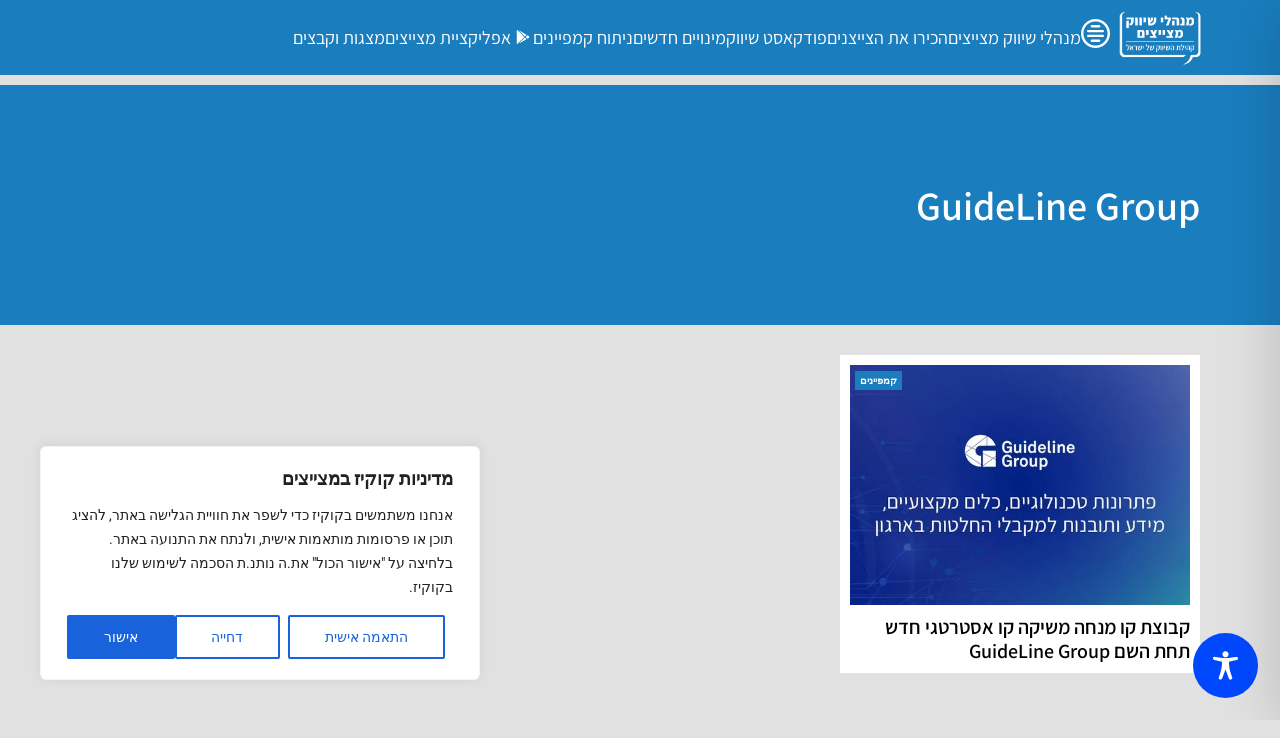

--- FILE ---
content_type: text/html; charset=utf-8
request_url: https://www.google.com/recaptcha/api2/aframe
body_size: 266
content:
<!DOCTYPE HTML><html><head><meta http-equiv="content-type" content="text/html; charset=UTF-8"></head><body><script nonce="eoIUTuCyQRakaME9NGtR1w">/** Anti-fraud and anti-abuse applications only. See google.com/recaptcha */ try{var clients={'sodar':'https://pagead2.googlesyndication.com/pagead/sodar?'};window.addEventListener("message",function(a){try{if(a.source===window.parent){var b=JSON.parse(a.data);var c=clients[b['id']];if(c){var d=document.createElement('img');d.src=c+b['params']+'&rc='+(localStorage.getItem("rc::a")?sessionStorage.getItem("rc::b"):"");window.document.body.appendChild(d);sessionStorage.setItem("rc::e",parseInt(sessionStorage.getItem("rc::e")||0)+1);localStorage.setItem("rc::h",'1768990095789');}}}catch(b){}});window.parent.postMessage("_grecaptcha_ready", "*");}catch(b){}</script></body></html>

--- FILE ---
content_type: text/css
request_url: https://shivuk.me/wp-content/uploads/elementor/css/post-13905.css?ver=1763668296
body_size: 540
content:
.elementor-13905 .elementor-element.elementor-element-de45313{--display:flex;--min-height:240px;--flex-direction:row;--container-widget-width:calc( ( 1 - var( --container-widget-flex-grow ) ) * 100% );--container-widget-height:100%;--container-widget-flex-grow:1;--container-widget-align-self:stretch;--flex-wrap-mobile:wrap;--align-items:center;--gap:0px 0px;--row-gap:0px;--column-gap:0px;--margin-top:-10px;--margin-bottom:10px;--margin-left:0px;--margin-right:0px;}.elementor-13905 .elementor-element.elementor-element-de45313:not(.elementor-motion-effects-element-type-background), .elementor-13905 .elementor-element.elementor-element-de45313 > .elementor-motion-effects-container > .elementor-motion-effects-layer{background-color:var( --e-global-color-primary );}.elementor-13905 .elementor-element.elementor-element-978fbfd{--display:flex;}.elementor-13905 .elementor-element.elementor-element-978fbfd:not(.elementor-motion-effects-element-type-background), .elementor-13905 .elementor-element.elementor-element-978fbfd > .elementor-motion-effects-container > .elementor-motion-effects-layer{background-color:var( --e-global-color-primary );}.elementor-widget-heading .elementor-heading-title{font-family:var( --e-global-typography-primary-font-family ), Sans-serif;color:var( --e-global-color-primary );}.elementor-13905 .elementor-element.elementor-element-a63ca68{text-align:right;}.elementor-13905 .elementor-element.elementor-element-a63ca68 .elementor-heading-title{font-family:"Assistant", Sans-serif;font-size:40px;font-weight:600;color:var( --e-global-color-a7045d1 );}.elementor-widget-text-editor{font-family:var( --e-global-typography-text-font-family ), Sans-serif;color:var( --e-global-color-text );}.elementor-widget-text-editor.elementor-drop-cap-view-stacked .elementor-drop-cap{background-color:var( --e-global-color-primary );}.elementor-widget-text-editor.elementor-drop-cap-view-framed .elementor-drop-cap, .elementor-widget-text-editor.elementor-drop-cap-view-default .elementor-drop-cap{color:var( --e-global-color-primary );border-color:var( --e-global-color-primary );}.elementor-13905 .elementor-element.elementor-element-35db5c0{font-family:"Assistant", Sans-serif;font-size:18px;font-weight:400;line-height:1.4em;color:var( --e-global-color-a7045d1 );}.elementor-13905 .elementor-element.elementor-element-1403f62{--display:flex;--min-height:300px;--flex-direction:row;--container-widget-width:calc( ( 1 - var( --container-widget-flex-grow ) ) * 100% );--container-widget-height:100%;--container-widget-flex-grow:1;--container-widget-align-self:stretch;--flex-wrap-mobile:wrap;--align-items:stretch;--gap:0px 0px;--row-gap:0px;--column-gap:0px;--overlay-opacity:0.72;}.elementor-13905 .elementor-element.elementor-element-1403f62::before, .elementor-13905 .elementor-element.elementor-element-1403f62 > .elementor-background-video-container::before, .elementor-13905 .elementor-element.elementor-element-1403f62 > .e-con-inner > .elementor-background-video-container::before, .elementor-13905 .elementor-element.elementor-element-1403f62 > .elementor-background-slideshow::before, .elementor-13905 .elementor-element.elementor-element-1403f62 > .e-con-inner > .elementor-background-slideshow::before, .elementor-13905 .elementor-element.elementor-element-1403f62 > .elementor-motion-effects-container > .elementor-motion-effects-layer::before{--background-overlay:'';}.elementor-13905 .elementor-element.elementor-element-c276434 > .elementor-widget-container > .jet-listing-grid > .jet-listing-grid__items{--columns:3;}.elementor-13905 .elementor-element.elementor-element-c276434 > .elementor-widget-container{padding:0px 10px 10px 10px;}:is( .elementor-13905 .elementor-element.elementor-element-c276434 > .elementor-widget-container > .jet-listing-grid > .jet-listing-grid__items, .elementor-13905 .elementor-element.elementor-element-c276434 > .elementor-widget-container > .jet-listing-grid > .jet-listing-grid__slider > .jet-listing-grid__items > .slick-list > .slick-track, .elementor-13905 .elementor-element.elementor-element-c276434 > .elementor-widget-container > .jet-listing-grid > .jet-listing-grid__scroll-slider > .jet-listing-grid__items ) > .jet-listing-grid__item{padding-left:calc(10px / 2);padding-right:calc(10px / 2);padding-top:calc(10px / 2);padding-bottom:calc(10px / 2);}:is( .elementor-13905 .elementor-element.elementor-element-c276434 > .elementor-widget-container > .jet-listing-grid, .elementor-13905 .elementor-element.elementor-element-c276434 > .elementor-widget-container > .jet-listing-grid > .jet-listing-grid__slider, .elementor-13905 .elementor-element.elementor-element-c276434 > .elementor-widget-container > .jet-listing-grid > .jet-listing-grid__scroll-slider ) > .jet-listing-grid__items{margin-left:calc(-10px / 2);margin-right:calc(-10px / 2);width:calc(100% + 10px);}.elementor-13905 .elementor-element.elementor-element-c276434 .jet-listing-grid__loader{--spinner-color:var( --e-global-color-primary );}@media(max-width:767px){.elementor-13905 .elementor-element.elementor-element-a63ca68 .elementor-heading-title{font-size:28px;}.elementor-13905 .elementor-element.elementor-element-35db5c0{font-size:16px;}.elementor-13905 .elementor-element.elementor-element-1403f62{--min-height:250px;}.elementor-13905 .elementor-element.elementor-element-c276434 > .elementor-widget-container > .jet-listing-grid > .jet-listing-grid__items{--columns:1;}:is( .elementor-13905 .elementor-element.elementor-element-c276434 > .elementor-widget-container > .jet-listing-grid > .jet-listing-grid__items, .elementor-13905 .elementor-element.elementor-element-c276434 > .elementor-widget-container > .jet-listing-grid > .jet-listing-grid__slider > .jet-listing-grid__items > .slick-list > .slick-track, .elementor-13905 .elementor-element.elementor-element-c276434 > .elementor-widget-container > .jet-listing-grid > .jet-listing-grid__scroll-slider > .jet-listing-grid__items ) > .jet-listing-grid__item{padding-left:calc(15px / 2);padding-right:calc(15px / 2);padding-top:calc(15px / 2);padding-bottom:calc(15px / 2);}:is( .elementor-13905 .elementor-element.elementor-element-c276434 > .elementor-widget-container > .jet-listing-grid, .elementor-13905 .elementor-element.elementor-element-c276434 > .elementor-widget-container > .jet-listing-grid > .jet-listing-grid__slider, .elementor-13905 .elementor-element.elementor-element-c276434 > .elementor-widget-container > .jet-listing-grid > .jet-listing-grid__scroll-slider ) > .jet-listing-grid__items{margin-left:calc(-15px / 2);margin-right:calc(-15px / 2);width:calc(100% + 15px);}}@media(min-width:768px){.elementor-13905 .elementor-element.elementor-element-978fbfd{--width:70%;}}

--- FILE ---
content_type: application/javascript; charset=utf-8
request_url: https://fundingchoicesmessages.google.com/f/AGSKWxVCZE5pwLpY2oy57wAaz-9rve9olLW-pnK8R16gMFHxexREA0HjVd44FHMPff37mpCedny1SGSFWyHc6wV7Oj52ptHGJIpQkDCqfYymPHC9auUGBWANTkFW9_3Vzq0WiRw63wBC2mg0Ib7NhlsoYWRMFR2dWBICUo5hWCVlg69IP_fhdbMtzDCv-EQ=/_/logo/ads__advert_2./728_ad_/adVisit..ad1.nspace
body_size: -1289
content:
window['08c5e978-22f4-4ea9-a36e-2e73200ab749'] = true;